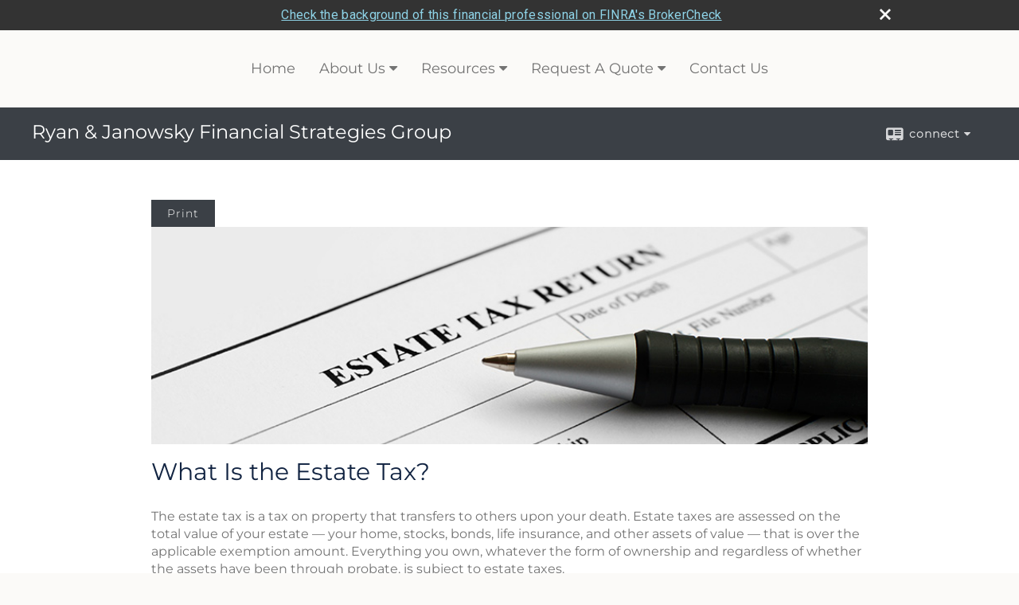

--- FILE ---
content_type: text/html;charset=UTF-8
request_url: http://www.rjfsg.com/What-Is-the-Estate-Tax.c1284.htm
body_size: 9387
content:


<!-- Parse through saved XML and Set Current Values -->

<!DOCTYPE html>
<html xmlns="http://www.w3.org/1999/xhtml" lang="en-us">
	<head>
		
  <title>Article: What Is the Estate Tax? : What Is the Estate Tax?</title>
  <!-- source COLOWEB01/199.83 -->

  <meta http-equiv="Content-Type" content="text/html; charset=UTF-8" />
  <meta name="HandheldFriendly" content="True" />
  <meta name="MobileOptimized" content="320" />
  <meta name="viewport" content="width=device-width, target-densitydpi=160dpi, initial-scale=1, user-scalable=yes" />  
  <meta http-equiv="cleartype" content="on" />
  <meta http-equiv="X-UA-Compatible" content="IE=edge,chrome=1" />

        <base href="/" />
      
		<meta name="Description" content="The Ryan & Janowsky Financial Strategies Group delivers comprehensive planning with investments, all retirement plans and insurance. Engaging with familiar, individuals, corporations and non-profits on a holistic level delivering results. Helping you assure that what you care about is in order for those people you care about while enjoying continuity today. " />
	
		<meta name="Keywords" content="financial strategies group, financial advisor, financial planner, long island, nassau county, new york, manage money, Investment management, Estate conservation and planning, Personal retirement planning, Life and long term care insurance, Business (qualified and non-qualified) and non-profit retirement plans, Social Security claiming strategies, College planning, Charitable giving" />
	
    <meta name="robots" id="robots" content="index,follow,noodp" />
    <meta name="googlebot" content="index,follow" />
  
				<meta property="og:url" content="http://www.rjfsg.com/What-Is-the-Estate-Tax.c1284.htm"/>
			
					<meta property="og:image" content="http://www.emeraldhost.net/files/newsletters/estate_tax.jpg" />
				
				<meta property="og:title" content="What Is the Estate Tax?"/>
			
				<meta property="og:description" content="Everything you own, whatever the form of ownership, is subject to federal, and possibly state, estate taxes."/>
			
					<meta property="og:type" content="article"/>
				
			<meta property="fb:admins" content="100002829370061"/>
		
				<script type="text/javascript" src="/include/js/gtmAdvisorSites.js"></script>
				<script>
					gtmAS.init({
						'event': 'BAS-Retail-Page-Data',
						'BasRetailEnvironment' : 'Production',
						'BasRetailAdvisorSiteID': '84829',
						'BasRetailAdvisorSiteName': 'Peter\x20\x20Janowsky',
						'BasRetailTemplateID': 'TQ10',
						'BasRetailTemplateVersion': 'AA'
					},'Peter\x20\x20Janowsky')
				</script>
			
			<script>
					(function(w,d,s,l,i){w[l]=w[l]||[];w[l].push({'gtm.start':
					new Date().getTime(),event:'gtm.js'});var f=d.getElementsByTagName(s)[0],
					j=d.createElement(s),dl=l!='dataLayer'?'&l='+l:'';j.async=true;j.src=
					'https://www.googletagmanager.com/gtm.js?id='+i+dl;f.parentNode.insertBefore(j,f);
					})(window,document,'script','dataLayer','GTM-P7LM8CD');
			</script>
			
	<script>
		const bas_recaptcha_site_key = '6LcfXnYmAAAAANE7ThfzQIO_UgxMD4U7b_OeDlR1',
			  bas_verify_url = 'https\x3A\x2F\x2Fwww.emeraldsecure.com\x2Ffunctions\x2FreCAPTCHAServices.cfc\x3Fmethod\x3Dv\x26e\x3Dpr'
	</script>

	
	<link rel="stylesheet" type="text/css" href="/include/css/font-awesome/css/font-awesome.min.css" rel="stylesheet">
	<link rel="stylesheet" type="text/css" href="/include/css/modals.css" />
	
	
		<link rel="stylesheet" type="text/css" href="/include/css/site_styles/AA/TQ/~TQ1.css" />
	
		<script src="/include/js/jquery/jquery-3.6.0.min.js"></script>
		<script src="/include/js/jquery/jqueryui/js/jquery-ui.min.js"></script> 
	
	</head>
	<body class=" contentpage contentpage _34 _656 AA TQ10 sl_1 TQ10 _50 TQ isPreview0">
		
	<noscript><iframe src="https://www.googletagmanager.com/ns.html?id=GTM-P7LM8CD"
	height="0" width="0" style="display:none;visibility:hidden" aria-hidden="true"></iframe></noscript>
	
		<div id="container" data-masthead="false" data-masthead-location="masthead">
			<a class="skip-main" href="#contentContainer">Skip to main content</a>
			
			
		<nav id="navigationContainer" class="container-top-level sectionContainer  clear" role="navigation" aria-label="Site Navigation"  style='background-color:checkColor; color:checkTextColor;'>
			<div id="navigation" class="container-wrapper section">
				
			<div class="mpl masthead  masthead">
				
					<a href="/">
						<img src="/files/84829/IMG_4821.jpg" alt="Ryan & Janowsky Financial Strategies Group" class="header_masthead logo-img custom true" />
					</a>
				
			</div>
		
					<!-- default nav begins -->
					<ul class="nav_ul">
          <li class="home"><a href="./">Home</a>
          </li>
          <li><a href="#" tabindex="0" ID="Tab498928">About Us</a>
           <ul>
            <li><a href="Our-Services.3.htm">Our Services</a></li>
            <li><a href="About-John-and-Peter.4.htm">About John and Peter</a></li>
            <li><a href="Our-Mission-Statement.1.htm">Our Mission Statement</a></li>
            <li><a href="Our-Firm.2.htm">Our Firm</a></li>
            <li><a href="Past-Homepage-Messages.5.htm">Past Homepage Messages</a></li>
            <li><a href="location.htm">Our Location</a></li>
            <li><a href="Past-Homepage-message-April-2017.6.htm">Past Homepage message April 2017</a></li>
            <li><a href="https://www.emeraldsecure.com/tellafriend.cfm?SSLID=84829" target="_blank">Tell A Friend</a></li>
            <li><a href="Exclusive-Videos.7.htm">Exclusive Videos</a></li>
            <!-- Placeholder for new links -->
           </ul>
          </li>
          <li><a href="#" tabindex="0" ID="Tab410">Resources</a>
           <ul>
            <li><a href="learning_center/research/">Articles</a></li>
            <li><a href="learning_center/calculators/">Calculators</a></li>
            <li><a href="learning_center/flipbooks/">Flipbooks</a></li>
            <li><a href="learning_center/newsletters/">Newsletters</a></li>
            <li><a href="learning_center/glossary/">Glossary</a></li>
            <li><a href="learning_center/tax_library/">Tax Library</a></li>
            <li><a href="learning_center/videos/">Videos</a></li>
           </ul>
          </li>
          <li><a href="#" tabindex="0" ID="Tab664">Request A Quote</a>
           <ul>
            <li><a href="form.cfm?ID=64&SSLID=84829" target="_blank">Annuity </a></li>
            <li><a href="form.cfm?ID=65&SSLID=84829" target="_blank">Long-Term Care Insurance  </a></li>
            <li><a href="form.cfm?ID=68&SSLID=84829" target="_blank">Life Insurance  </a></li>
            <li><a href="form.cfm?ID=70&SSLID=84829" target="_blank">Disability Income Insurance</a></li>
            <li><a href="form.cfm?ID=72&SSLID=84829" target="_blank">401(k) Information Request</a></li>
            <li><a href="form.cfm?ID=73&SSLID=84829" target="_blank">Information Request</a></li>
           </ul>
          </li>
          <li><a href="contact_us/">Contact Us</a>
          </li>
           <!-- last tab -->
         </ul>
 
					<!-- default nav ends -->
				
	    </div>
	  </nav>
		
			<script type="text/javascript" src="/include/js/navigation/nav_surgeon.js"></script>
			<script>navHospital.removeLinks(['market_watch/detailed_quote','market_watch/symbol_lookup','market_watch/multi-quote','market_watch/markets_at_a_glance','market_watch/charting','market_watch/portfolio','quotes.cfm','markets.cfm','charts.cfm','portfolio.cfm'])</script>
		
	<div id="page-title-contact-strip" class="page-title-contact-strip">
		<div id="eme_push_target" class="wrapper clear">

			<div class="page-title">
				<h2 class=" " data-fieldname="Sitetitle" data-alt="Site Title">Ryan & Janowsky Financial Strategies Group</h2>
			</div>
			<div class="contact">
				<button class="contact-toggle" aria-haspopup="true" aria-expanded="false">
					<span class="icon icon-connect-card"></span><span class="toggle">connect</span><span class="fa fa-caret-down"></span>
					<div class="phone-email-address">
						<h3 class="label">Address:</h3>
						 
			<span class="street-address eme_block ">
				<span class=" " data-fieldname="officeAddress" data-alt="Office Address" data-iedisplay="block">380 North Broadway Suite 206</span>
			</span>
		
			<span class="cityState eme_block " data-alt="Office Location">
				<span class="locality " data-fieldname="officeCity" data-alt="Office City" data-ieDisplay="inline-block">Jericho</span>,
				<span class="region">
					<span class="officeState " data-fieldname="officeState"  data-alt="Office State" data-iedisplay="inline-block">NY</span> 
					<span class=" " data-fieldname="officeZip" data-alt="Office Zip" data-iedisplay="inline-block">11753     </span>
				</span>
			</span>
		
							<h3 class="label margin-top-sm">Phone:</h3>
						
						<p class="officePhone phone " data-fieldname="officePhone" data-alt="Office Telephone">(516) 719-6396 </p>
						
								<h3 class="label fax">Fax/Other:</h3>
							
							<p class="officeFax phone " data-fieldname="officeFax" data-alt="Office Fax">(631) 614-4455 </p>
						
						<h3 class="label">E-mail:</h3>
						<ul>
							
									<li class="email">
										<a class="officeEmail email " href="mailto:pjanowsky@rjfsg.com" data-fieldname="officeEmail" data-alt="Office E-mail">pjanowsky@rjfsg.com</a>
									</li>
								
						</ul>
						
						
					</div>
				</button>
				
			</div>
			
		</div>
	</div>


		<main id="contentContainer" class="container-top-level sectionContainer " role="main" >
			<div id="contentWrapper" class="container-wrapper">
				<div id="content" class="section">
					<div id="Content_container"> 
	<div class="emeraldContent_header">
		
			<div class="printed_from print_only">Printed from: <strong>www.rjfsg.com</strong></div>
			
			 
		<script type="text/javascript">
			// <![CDATA[
	
				document.write('<div class="print_button"><button type="button" onclick="window.print();">Print</button></div>');
			
			// ]]>
		</script>
	
	</div>
<!--CSS--><p><img alt="Estate Tax" src="//www.emeraldhost.net/files/newsletters/estate_tax_return.jpg" style="width:100%" /></p>
<h1>What Is the Estate Tax?</h1>

<p class="opening">The estate tax is a tax on property that transfers to others upon your death. Estate taxes are assessed on the total value of your estate &mdash; your home, stocks, bonds, life insurance, and other assets of value &mdash; that is over the applicable exemption amount. Everything you own, whatever the form of ownership and regardless of whether the assets have been through probate, is subject to estate taxes.</p>
<p>Also referred to as the &ldquo;death tax,&rdquo; the federal estate tax was first enacted in this country with the Stamp Act of 1797 to help pay for naval rearmament. After several repeals and reinstatements, the Revenue Act of 1916 put the current estate tax into place. Despite its long history, this tax remains controversial.</p>
<p>Estate taxes are calculated on the net value of your estate, which includes all your assets less allowable debts, expenses, and deductions (such as mortgage&nbsp;debt and administrative expenses for the estate). The&nbsp;applicable estate tax exemption is subtracted, and the resulting taxable value is multiplied by the applicable estate tax rate to determine any taxes due.</p>
<p>The most common exception to the federal estate tax is the unlimited marital deduction. The government exempts all transfers of wealth between a husband and wife from federal estate and gift taxes, regardless of the size of the estate. <em>(The surviving spouse must be a U.S. citizen to qualify for this exemption.) </em>However, when the surviving spouse dies, the estate is subject to estate taxes and, unless the appropriate portability preparations have been made, only the surviving spouse&rsquo;s applicable exemption can be used.</p>
<p>The Economic Growth and Tax Relief Reconciliation Act of 2001 gradually increased the federal&nbsp;estate tax exemption until finally repealing the federal estate tax altogether for the 2010 tax year&nbsp;only. The 2010 Tax Relief&nbsp;Act reinstated the federal estate tax with a $5 million exemption (indexed&nbsp;for inflation after 2011)&nbsp;through December 31, 2012. The 2010 estate tax provisions were made permanent by the American Taxpayer Relief Act of 2012, although the top federal estate tax rate was raised to&nbsp;40%. The Tax Cuts and Jobs Act, signed into law in December 2017, doubled the federal estate tax exclusion to $11.18 million in 2018 (indexed annually for inflation). The latest piece of tax legislation is the One Big Beautiful Bill Act signed into law on July 4, 2025. It increased the federal estate tax exclusion to $15 million for 2026 (up from $13.99 million in 2025); it is indexed annually for inflation beginning in 2027.</p>

<table border="1" cellpadding="0" cellspacing="0" style="height:30px; width:547px">
	<tbody>
		<tr>
			<td style="height:30px; vertical-align:top; width:197px">
			<div style="text-align:center"><p><strong>Year</strong></p></div>
			</td>
			<td style="height:30px; vertical-align:top; width:197px">
			<div style="text-align:center"><p><strong>Exemption<br />
			Amount</strong></p></div>
			</td>
			<td style="height:30px; vertical-align:top; width:197px">
			<div style="text-align:center"><p><strong>Top Estate<br />
			Tax Rate </strong></p></div>
			</td>
		</tr>
		<tr>
			<td style="height:35px; text-align:center; vertical-align:middle; width:197px"><p>2017</p></td>
			<td style="height:35px; text-align:center; vertical-align:middle; width:197px"><p>$5.49 million</p></td>
			<td style="height:35px; text-align:center; vertical-align:middle; width:197px"><p>40%</p></td>
		</tr>
		<tr>
			<td style="height:35px; text-align:center; vertical-align:middle; width:197px"><p>2018</p></td>
			<td style="height:35px; text-align:center; vertical-align:middle; width:197px"><p>$11.18 million</p></td>
			<td style="height:35px; text-align:center; vertical-align:middle; width:197px"><p>40%</p></td>
		</tr>
		<tr>
			<td style="height:35px; text-align:center; vertical-align:middle; width:197px">2019</td>
			<td style="height:35px; text-align:center; vertical-align:middle; width:197px">$11.4 million</td>
			<td style="height:35px; text-align:center; vertical-align:middle; width:197px">40%</td>
		</tr>
		<tr>
			<td style="height:35px; text-align:center; vertical-align:middle; width:197px">2020</td>
			<td style="height:35px; text-align:center; vertical-align:middle; width:197px">$11.58 million</td>
			<td style="height:35px; text-align:center; vertical-align:middle; width:197px">40%</td>
		</tr>
		<tr>
			<td style="height:35px; text-align:center; vertical-align:middle; width:197px">2021</td>
			<td style="height:35px; text-align:center; vertical-align:middle; width:197px">$11.7 million</td>
			<td style="height:35px; text-align:center; vertical-align:middle; width:197px">40%</td>
		</tr>
		<tr>
			<td style="height:35px; text-align:center; vertical-align:middle; width:197px">2022</td>
			<td style="height:35px; text-align:center; vertical-align:middle; width:197px">$12.06 million</td>
			<td style="height:35px; text-align:center; vertical-align:middle; width:197px">40%</td>
		</tr>
		<tr>
			<td style="height:35px; text-align:center; vertical-align:middle; width:197px">2023</td>
			<td style="height:35px; text-align:center; vertical-align:middle; width:197px">$12.92 million</td>
			<td style="height:35px; text-align:center; vertical-align:middle; width:197px">40%</td>
		</tr>
		<tr>
			<td style="height:35px; text-align:center; vertical-align:middle; width:197px">2024</td>
			<td style="height:35px; text-align:center; vertical-align:middle; width:197px">$13.61 million</td>
			<td style="height:35px; text-align:center; vertical-align:middle; width:197px">40%</td>
		</tr>
		<tr>
			<td style="height:35px; text-align:center; vertical-align:middle; width:197px">2025</td>
			<td style="height:35px; text-align:center; vertical-align:middle; width:197px">$13.99 million</td>
			<td style="height:35px; text-align:center; vertical-align:middle; width:197px">40%</td>
		</tr>
		<tr>
			<td style="height:35px; text-align:center; vertical-align:middle; width:197px">2026</td>
			<td style="height:35px; text-align:center; vertical-align:middle; width:197px">$15 million</td>
			<td style="height:35px; text-align:center; vertical-align:middle; width:197px">40%</td>
		</tr>
	</tbody>
</table>

<p>Check with your tax professional to be sure that your estate is protected as much as possible from estate taxes upon your death.</p>
<p>&nbsp;</p>
<p class="note">The information in this article is not intended as tax, legal, investment, or retirement advice or recommendations, and it may not be relied on for the purpose of avoiding any federal tax penalties. You are encouraged to seek guidance from an independent tax or legal professional. The content is derived from sources believed to be accurate. Neither the information presented nor any opinion expressed constitutes a solicitation for the purchase or sale of any security. This material was written and prepared by Broadridge Advisor Solutions. &copy; 2026 Broadridge Financial Solutions, Inc.</p> </div> 
				</div>
			</div>
		</main>
	
	<footer id="footerContainer" class="footer-container container-top-level sectionContainer" role="contentinfo" >
		<div id="footer" class="container-wrapper section">
			
		<p class="crs-message"><a href="https://www.osaic.com/crs" target="_blank" aria-label="Open Osaic Wealth CRS form in a new tab">Osaic Wealth Form CRS</a></p>
	
					
				<div id="inlineFooter" class=" " data-fieldname="footerDisclaimer" data-alt="Footer Disclaimer">
					<p><font face="Calibri" size="3">Securities, insurance, and advisory services offered through <strong>Osaic Wealth, Inc.</strong>, Member <a href="http://finra.org" target="_top"><strong>FINRA</strong></a>/<a href="http://sipc.org" target="_top"><strong>SIPC</strong></a>.&nbsp; Additional insurance services offered through Ryan &amp; Janowsky Financial Strategies Group, which is not affiliated with <strong>Osaic Wealth, Inc.</strong> Associates.</font></p>

<p>This communication is strictly intended for individuals residing in the states of AZ, CA, CO, CT, FL, MA, MD, NC, NJ, NY, VA. No offers may be made or accepted from any resident outside the specific state(s) referenced.&nbsp;</p>

<p>PLEASE NOTE: The information being provided is strictly as a courtesy. When you link to any of the web sites provided here, you are leaving this web site. We make no representation as to the completeness or accuracy of information provided at these web sites. Nor is the company liable for any direct or indirect technical or system issues or any consequences arising out of your access to or your use of third-party technologies, web sites, information and programs made available through this web site. When you access one of these web sites, you are leaving our web site and assume total responsibility and risk for your use of the web sites you are linking to.&nbsp;</p>

				</div>
			
				<div class="footer_links">
					<ul>
						
							<li class="site_map_link">
								<a class="target_blank" href="/sitemap.htm" aria-label="Open site map in a new window">Site Map</a>
							</li>
						
					</ul>
				</div>
			
		</div>
		
		<div class="scroll-to-top">
			<div class="wrapper">
				<button>Back To Top <span class="fa fa-angle-up"></span></button>
			</div>
		</div>
	
	</footer>

		</div>

		
			<script type="text/javascript" src="/include/js/plugins/lodash/lodash.min.js"></script>
		
			<script type="text/javascript" src="/include/js/bootstrap/bootstrap.bundle.min.js"></script>
		
	
	
		<script type="text/javascript" src="/include/js/navigation/jquery.slicknav.min.js"></script>
		<script type="text/javascript" src="/include/js/jquery/plugins/slick.min.js"></script>
			 
		
			<script type="text/javascript" src="/include/js/plugins/scrollreveal.min.js"></script>
			<script type="text/javascript" src="/include/js/jquery/plugins/skrollr.min.js"></script>
		
			<script type="text/javascript" src="/include/js/global.js"></script>
		
		<script type="text/javascript" src="/include/js/modals.js"></script> 
		<script type="text/javascript" src="/include/js/ada/keys.js"></script>
	
	
		
			
			<script type="text/javascript" src="/include/js/navigation/onclicknavigation.js"></script>
		
		<script type="text/javascript" src="/include/js/navigation/slickNavLaunch.js"></script>

	
		
			
			<script type="text/javascript" src="/include/js/site_styles/default/201501/default.js"></script>
			 
		<script type="text/javascript">
			// <![CDATA[
	
    var doc = {
      site_title: 'What%20Is%20the%20Estate%20Tax%3F'
    }
    
			// ]]>
		</script>
	
		<noscript>
			<div class="broker-check-container top emerald-require">
					<div class="bc-wrapper">
							<p><a href="http://brokercheck.finra.org/" target="_blank" aria-label="Check the background of this financial professional on FINRA's BrokerCheck. Opens in new tab">Check the background of this investment professional</a></p>
					</div>
			</div>
		</noscript>
	
				<style>
					@import "https://fonts.googleapis.com/css?family=Roboto";
					@font-face{font-family:bc-icomoon;src:url(/include/css/fonts/brokercheck/fonts/icomoon.eot?n4zi90);src:url(/include/css/fonts/brokercheck/fonts/icomoon.eot?n4zi90#iefix) format("embedded-opentype"),url(/include/css/fonts/brokercheck/fonts/icomoon.ttf?n4zi90) format("truetype"),url(/include/css/fonts/brokercheck/fonts/icomoon.woff?n4zi90) format("woff"),url(/include/css/fonts/brokercheck/fonts/icomoon.svg?n4zi90#icomoon) format("svg");font-weight:400;font-style:normal}
					[class*="icon-broker-check-close"],[class^=icon-broker-check-close]{font-family:bc-icomoon!important;speak:none;font-style:normal;font-weight:400;font-variant:normal;text-transform:none;line-height:1;-webkit-font-smoothing:antialiased;-moz-osx-font-smoothing:grayscale}
					.icon-broker-check-close:before{content:"\e900"}
					.icon-broker-check-close{position:absolute;top:10px;right:20px;cursor:pointer}
					body{position:relative}
					body.pam-page-index .broker-check-container.bottom {display: none;}
					body.no-js .broker-check-container.bottom {display: block;}
					.broker-check-container,.broker-check-container *{-webkit-box-sizing:border-box;-moz-box-sizing:border-box;box-sizing:border-box}
					.broker-check-container{background-color:#333333;color:#f9f9f9;padding:0;font-family:Roboto,sans-serif;letter-spacing:.3px;line-height:1.4;position:relative;width:100%;text-align:center;z-index:20}
					.broker-check-container.top {transition:ease-out all .5s;position:absolute;visibility: hidden;display:block}
					.broker-check-container.top.visible+.broker-check-container.bottom {display: none;}
					.broker-check-container.top.visible {visibility: visible;position: relative;}
					.broker-check-container.top.hidden {visibility: hidden;position: absolute;}
					.broker-check-container .bc-wrapper{max-width:1000px;width:100%;margin:0 auto;padding:8px 40px 8px 20px;font-weight:400;position:relative;clear:both;}
					.broker-check-container .bc-wrapper a{color:#8ed3e7;text-decoration:underline}
					.broker-check-container .bc-wrapper a:focus,.broker-check-container .bc-wrapper a:hover{text-decoration:underline}
					.broker-check-container.bottom {opacity:1; background: #000; font-size: 12px; display: block;clear:both;}
					.broker-check-container.bottom .icon-broker-check-close{display: none;}
				</style>
				
				<div class="broker-check-container top emerald-require">
					<div class="bc-wrapper">
							
								<a href="http://brokercheck.finra.org/" target="_blank" aria-label="Check the background of this financial professional on FINRA's BrokerCheck. Opens in new tab">Check the background of this financial professional on FINRA's BrokerCheck</a>
							
								<span tabindex="0" aria-label="close broker check alert" class="icon-broker-check-close"></span>
							
					</div>
				</div>
			
				<div class="broker-check-container bottom emerald-require">
					<div class="bc-wrapper">
							
								<a href="http://brokercheck.finra.org/" target="_blank" aria-label="Check the background of this financial professional on FINRA's BrokerCheck. Opens in new tab">Check the background of this financial professional on FINRA's BrokerCheck</a>
							
								<span tabindex="0" aria-label="close broker check alert" class="icon-broker-check-close"></span>
							
					</div>
				</div>
			
				<script type="text/javascript" src="/include/js/brokerCheck.js"></script>
			
		<script>
			AATQ.customizations = {
				navBG: 'checkColor',
				navTC: 'checkTextColor',
				subNavBG: '#34749d',
				subNavText: '#FFF',
				subNavDefaultBG:'rgb(238, 238, 238)',
				subNavDefaultText:'rgb(0, 0, 0)',
			}
		</script>
	
	</body>
</html>
